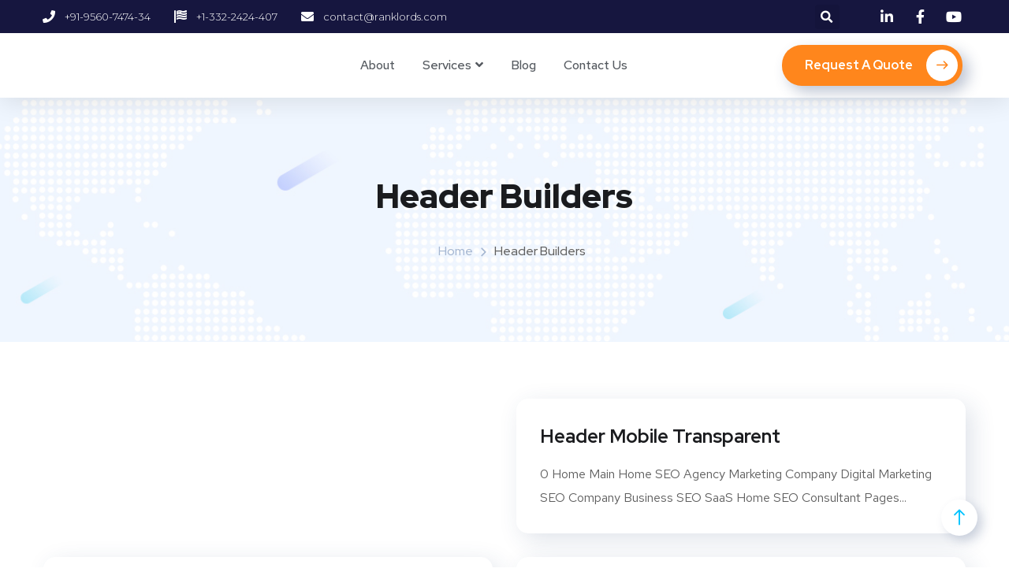

--- FILE ---
content_type: text/css
request_url: https://ranklords.com/wp-content/uploads/elementor/css/post-63191.css?ver=1706594707
body_size: 1144
content:
.elementor-63191 .elementor-element.elementor-element-072d0f0{box-shadow:0px 5px 30px 0px rgba(0,0,0,0.1);z-index:10;}.elementor-63191 .elementor-element.elementor-element-c4a74fa > .elementor-element-populated{padding:0px 0px 0px 0px;}.elementor-63191 .elementor-element.elementor-element-6889d15 > .elementor-container{max-width:1202px;}.elementor-63191 .elementor-element.elementor-element-6889d15:not(.elementor-motion-effects-element-type-background), .elementor-63191 .elementor-element.elementor-element-6889d15 > .elementor-motion-effects-container > .elementor-motion-effects-layer{background-color:#16163f;}.elementor-63191 .elementor-element.elementor-element-6889d15{transition:background 0.3s, border 0.3s, border-radius 0.3s, box-shadow 0.3s;margin-top:0px;margin-bottom:0px;padding:5px 0px 5px 0px;}.elementor-63191 .elementor-element.elementor-element-6889d15 > .elementor-background-overlay{transition:background 0.3s, border-radius 0.3s, opacity 0.3s;}.elementor-bc-flex-widget .elementor-63191 .elementor-element.elementor-element-be16742.elementor-column .elementor-widget-wrap{align-items:center;}.elementor-63191 .elementor-element.elementor-element-be16742.elementor-column.elementor-element[data-element_type="column"] > .elementor-widget-wrap.elementor-element-populated{align-content:center;align-items:center;}.elementor-63191 .elementor-element.elementor-element-be16742 > .elementor-element-populated{padding:0px 0px 0px 0px;}.elementor-63191 .elementor-element.elementor-element-b3ce88c .elementor-icon-list-items:not(.elementor-inline-items) .elementor-icon-list-item:not(:last-child){padding-bottom:calc(30px/2);}.elementor-63191 .elementor-element.elementor-element-b3ce88c .elementor-icon-list-items:not(.elementor-inline-items) .elementor-icon-list-item:not(:first-child){margin-top:calc(30px/2);}.elementor-63191 .elementor-element.elementor-element-b3ce88c .elementor-icon-list-items.elementor-inline-items .elementor-icon-list-item{margin-right:calc(30px/2);margin-left:calc(30px/2);}.elementor-63191 .elementor-element.elementor-element-b3ce88c .elementor-icon-list-items.elementor-inline-items{margin-right:calc(-30px/2);margin-left:calc(-30px/2);}body.rtl .elementor-63191 .elementor-element.elementor-element-b3ce88c .elementor-icon-list-items.elementor-inline-items .elementor-icon-list-item:after{left:calc(-30px/2);}body:not(.rtl) .elementor-63191 .elementor-element.elementor-element-b3ce88c .elementor-icon-list-items.elementor-inline-items .elementor-icon-list-item:after{right:calc(-30px/2);}.elementor-63191 .elementor-element.elementor-element-b3ce88c .elementor-icon-list-icon i{color:#ffffff;transition:color 0.3s;}.elementor-63191 .elementor-element.elementor-element-b3ce88c .elementor-icon-list-icon svg{fill:#ffffff;transition:fill 0.3s;}.elementor-63191 .elementor-element.elementor-element-b3ce88c{--e-icon-list-icon-size:16px;--icon-vertical-offset:0px;}.elementor-63191 .elementor-element.elementor-element-b3ce88c .elementor-icon-list-icon{padding-right:3px;}.elementor-63191 .elementor-element.elementor-element-b3ce88c .elementor-icon-list-item > .elementor-icon-list-text, .elementor-63191 .elementor-element.elementor-element-b3ce88c .elementor-icon-list-item > a{font-family:"Montserrat", Sans-serif;font-size:13px;font-weight:300;}.elementor-63191 .elementor-element.elementor-element-b3ce88c .elementor-icon-list-text{color:#ffffff;transition:color 0.3s;}.elementor-bc-flex-widget .elementor-63191 .elementor-element.elementor-element-5d5e5aa.elementor-column .elementor-widget-wrap{align-items:center;}.elementor-63191 .elementor-element.elementor-element-5d5e5aa.elementor-column.elementor-element[data-element_type="column"] > .elementor-widget-wrap.elementor-element-populated{align-content:center;align-items:center;}.elementor-63191 .elementor-element.elementor-element-5d5e5aa > .elementor-element-populated{padding:0px 0px 0px 0px;}.elementor-63191 .elementor-element.elementor-element-607e451 .elementor-search-form{text-align:right;}.elementor-63191 .elementor-element.elementor-element-607e451 .elementor-search-form__toggle{--e-search-form-toggle-size:31px;--e-search-form-toggle-color:#ffffff;--e-search-form-toggle-icon-size:calc(50em / 100);}.elementor-63191 .elementor-element.elementor-element-607e451.elementor-search-form--skin-full_screen .elementor-search-form__container{background-color:rgba(22,22,63,0.9);}.elementor-63191 .elementor-element.elementor-element-607e451 input[type="search"].elementor-search-form__input{font-family:"Montserrat", Sans-serif;font-size:40px;font-weight:300;}.elementor-63191 .elementor-element.elementor-element-607e451 .elementor-search-form__input,
					.elementor-63191 .elementor-element.elementor-element-607e451 .elementor-search-form__icon,
					.elementor-63191 .elementor-element.elementor-element-607e451 .elementor-lightbox .dialog-lightbox-close-button,
					.elementor-63191 .elementor-element.elementor-element-607e451 .elementor-lightbox .dialog-lightbox-close-button:hover,
					.elementor-63191 .elementor-element.elementor-element-607e451.elementor-search-form--skin-full_screen input[type="search"].elementor-search-form__input{color:#ffffff;fill:#ffffff;}.elementor-63191 .elementor-element.elementor-element-607e451:not(.elementor-search-form--skin-full_screen) .elementor-search-form__container{border-color:rgba(255,255,255,0.5);border-radius:0px;}.elementor-63191 .elementor-element.elementor-element-607e451.elementor-search-form--skin-full_screen input[type="search"].elementor-search-form__input{border-color:rgba(255,255,255,0.5);border-radius:0px;}.elementor-63191 .elementor-element.elementor-element-607e451 .elementor-search-form__toggle:hover{--e-search-form-toggle-color:#d3b574;}.elementor-bc-flex-widget .elementor-63191 .elementor-element.elementor-element-3c78c40.elementor-column .elementor-widget-wrap{align-items:center;}.elementor-63191 .elementor-element.elementor-element-3c78c40.elementor-column.elementor-element[data-element_type="column"] > .elementor-widget-wrap.elementor-element-populated{align-content:center;align-items:center;}.elementor-63191 .elementor-element.elementor-element-3c78c40 > .elementor-element-populated{padding:0px 0px 0px 0px;}.elementor-63191 .elementor-element.elementor-element-7e85964 .elementor-icon-list-items:not(.elementor-inline-items) .elementor-icon-list-item:not(:last-child){padding-bottom:calc(15px/2);}.elementor-63191 .elementor-element.elementor-element-7e85964 .elementor-icon-list-items:not(.elementor-inline-items) .elementor-icon-list-item:not(:first-child){margin-top:calc(15px/2);}.elementor-63191 .elementor-element.elementor-element-7e85964 .elementor-icon-list-items.elementor-inline-items .elementor-icon-list-item{margin-right:calc(15px/2);margin-left:calc(15px/2);}.elementor-63191 .elementor-element.elementor-element-7e85964 .elementor-icon-list-items.elementor-inline-items{margin-right:calc(-15px/2);margin-left:calc(-15px/2);}body.rtl .elementor-63191 .elementor-element.elementor-element-7e85964 .elementor-icon-list-items.elementor-inline-items .elementor-icon-list-item:after{left:calc(-15px/2);}body:not(.rtl) .elementor-63191 .elementor-element.elementor-element-7e85964 .elementor-icon-list-items.elementor-inline-items .elementor-icon-list-item:after{right:calc(-15px/2);}.elementor-63191 .elementor-element.elementor-element-7e85964 .elementor-icon-list-icon i{color:#ffffff;transition:color 0.3s;}.elementor-63191 .elementor-element.elementor-element-7e85964 .elementor-icon-list-icon svg{fill:#ffffff;transition:fill 0.3s;}.elementor-63191 .elementor-element.elementor-element-7e85964 .elementor-icon-list-item:hover .elementor-icon-list-icon i{color:var( --e-global-color-primary );}.elementor-63191 .elementor-element.elementor-element-7e85964 .elementor-icon-list-item:hover .elementor-icon-list-icon svg{fill:var( --e-global-color-primary );}.elementor-63191 .elementor-element.elementor-element-7e85964{--e-icon-list-icon-size:18px;--e-icon-list-icon-align:center;--e-icon-list-icon-margin:0 calc(var(--e-icon-list-icon-size, 1em) * 0.125);--icon-vertical-offset:0px;}.elementor-63191 .elementor-element.elementor-element-7e85964 .elementor-icon-list-text{transition:color 0.3s;}.elementor-63191 .elementor-element.elementor-element-5035b42:not(.elementor-motion-effects-element-type-background), .elementor-63191 .elementor-element.elementor-element-5035b42 > .elementor-motion-effects-container > .elementor-motion-effects-layer{background-color:#ffffff;}.elementor-63191 .elementor-element.elementor-element-5035b42{transition:background 0.3s, border 0.3s, border-radius 0.3s, box-shadow 0.3s;margin-top:0px;margin-bottom:0px;padding:15px 0px 15px 0px;}.elementor-63191 .elementor-element.elementor-element-5035b42 > .elementor-background-overlay{transition:background 0.3s, border-radius 0.3s, opacity 0.3s;}.elementor-bc-flex-widget .elementor-63191 .elementor-element.elementor-element-402776d.elementor-column .elementor-widget-wrap{align-items:center;}.elementor-63191 .elementor-element.elementor-element-402776d.elementor-column.elementor-element[data-element_type="column"] > .elementor-widget-wrap.elementor-element-populated{align-content:center;align-items:center;}.elementor-63191 .elementor-element.elementor-element-402776d > .elementor-element-populated{padding:0px 0px 0px 0px;}.elementor-63191 .elementor-element.elementor-element-31b2cf3 .site__logo{text-align:center;padding:15px 0px;}.elementor-63191 .elementor-element.elementor-element-31b2cf3 .site__logo img{width:200px;}.elementor-bc-flex-widget .elementor-63191 .elementor-element.elementor-element-901bc93.elementor-column .elementor-widget-wrap{align-items:center;}.elementor-63191 .elementor-element.elementor-element-901bc93.elementor-column.elementor-element[data-element_type="column"] > .elementor-widget-wrap.elementor-element-populated{align-content:center;align-items:center;}.elementor-63191 .elementor-element.elementor-element-901bc93 > .elementor-element-populated{padding:0px 0px 0px 0px;}.elementor-63191 .elementor-element.elementor-element-1c1789e .htmega-menu-area{width:100%;margin:0px 0px 0px 0px;}.elementor-63191 .elementor-element.elementor-element-1c1789e .htmega-menu-container ul{justify-content:center;}.elementor-63191 .elementor-element.elementor-element-1c1789e .htmega-menu-area .sub-menu{min-width:250px;}.elementor-63191 .elementor-element.elementor-element-1c1789e .htmega-menu-area .htmegamenu-content-wrapper{min-width:750px;}.elementor-63191 .elementor-element.elementor-element-1c1789e .htmega-menu-area ul > li > a{color:var( --e-global-color-secondary );}.elementor-63191 .elementor-element.elementor-element-1c1789e .htmega-menu-area ul > li > a > span.htmenu-icon{color:var( --e-global-color-secondary );}.elementor-63191 .elementor-element.elementor-element-1c1789e  .htmega-menu-area ul > li > a{font-weight:500;}.elementor-63191 .elementor-element.elementor-element-1c1789e .htmega-menu-area ul > li{padding:0px 10px 0px 10px;}.elementor-63191 .elementor-element.elementor-element-1c1789e .htmega-menu-area ul > li > a:hover{color:var( --e-global-color-primary );}.elementor-63191 .elementor-element.elementor-element-1c1789e .htmega-menu-area ul > li > a:hover > span.htmenu-icon{color:var( --e-global-color-primary );}.elementor-bc-flex-widget .elementor-63191 .elementor-element.elementor-element-680f850.elementor-column .elementor-widget-wrap{align-items:center;}.elementor-63191 .elementor-element.elementor-element-680f850.elementor-column.elementor-element[data-element_type="column"] > .elementor-widget-wrap.elementor-element-populated{align-content:center;align-items:center;}.elementor-63191 .elementor-element.elementor-element-680f850 > .elementor-element-populated{padding:0px 0px 0px 0px;}.elementor-63191 .elementor-element.elementor-element-f1520fc a.octf-btn, .elementor-63191 .elementor-element.elementor-element-f1520fc .octf-btn{background-color:var( --e-global-color-primary );}.elementor-63191 .elementor-element.elementor-element-f1520fc .octf-btn-icon i:before{font-size:14px;}.elementor-63191 .elementor-element.elementor-element-f1520fc .octf-btn-icon i{width:40px;height:40px;line-height:40px;}.elementor-63191 .elementor-element.elementor-element-f1520fc .octf-btn i{color:var( --e-global-color-primary );}.elementor-63191 .elementor-element.elementor-element-f1520fc .octf-btn:hover i, .elementor-63191 .elementor-element.elementor-element-f1520fc .octf-btn:focus i{color:#FFFFFF;background-color:var( --e-global-color-secondary );}.elementor-63191 .elementor-element.elementor-element-f1520fc > .elementor-widget-container{margin:0px 20px 0px 20px;}@media(max-width:1024px){.elementor-63191 .elementor-element.elementor-element-be16742 > .elementor-element-populated{padding:15px 15px 15px 15px;}.elementor-63191 .elementor-element.elementor-element-b3ce88c .elementor-icon-list-item > .elementor-icon-list-text, .elementor-63191 .elementor-element.elementor-element-b3ce88c .elementor-icon-list-item > a{font-size:12px;}.elementor-63191 .elementor-element.elementor-element-5d5e5aa > .elementor-element-populated{padding:15px 15px 15px 15px;}.elementor-63191 .elementor-element.elementor-element-3c78c40 > .elementor-element-populated{padding:15px 15px 15px 15px;}.elementor-63191 .elementor-element.elementor-element-5035b42{padding:8px 15px 8px 15px;}.elementor-63191 .elementor-element.elementor-element-402776d > .elementor-element-populated{padding:0px 0px 0px 0px;}.elementor-63191 .elementor-element.elementor-element-31b2cf3 .site__logo{text-align:left;}.elementor-63191 .elementor-element.elementor-element-901bc93 > .elementor-element-populated{padding:0px 0px 0px 0px;}.elementor-63191 .elementor-element.elementor-element-1c1789e .htmega-menu-area{margin:0px 0px 0px 0px;}.elementor-63191 .elementor-element.elementor-element-680f850 > .elementor-element-populated{padding:0px 0px 0px 0px;}}@media(min-width:768px){.elementor-63191 .elementor-element.elementor-element-be16742{width:54.791%;}.elementor-63191 .elementor-element.elementor-element-5d5e5aa{width:31.466%;}.elementor-63191 .elementor-element.elementor-element-3c78c40{width:13.739%;}.elementor-63191 .elementor-element.elementor-element-402776d{width:25.048%;}.elementor-63191 .elementor-element.elementor-element-901bc93{width:48.912%;}.elementor-63191 .elementor-element.elementor-element-680f850{width:24.915%;}}@media(max-width:1024px) and (min-width:768px){.elementor-63191 .elementor-element.elementor-element-be16742{width:75%;}.elementor-63191 .elementor-element.elementor-element-5d5e5aa{width:5%;}.elementor-63191 .elementor-element.elementor-element-3c78c40{width:20%;}.elementor-63191 .elementor-element.elementor-element-402776d{width:90%;}.elementor-63191 .elementor-element.elementor-element-901bc93{width:6%;}.elementor-63191 .elementor-element.elementor-element-680f850{width:35%;}}@media(max-width:767px){.elementor-63191 .elementor-element.elementor-element-c4a74fa > .elementor-element-populated{padding:0px 0px 0px 0px;}.elementor-63191 .elementor-element.elementor-element-6889d15{padding:0px 0px 0px 0px;}.elementor-63191 .elementor-element.elementor-element-5d5e5aa{width:20%;}.elementor-63191 .elementor-element.elementor-element-3c78c40{width:80%;}.elementor-63191 .elementor-element.elementor-element-5035b42{padding:0px 0px 0px 0px;}.elementor-63191 .elementor-element.elementor-element-402776d{width:80%;}.elementor-63191 .elementor-element.elementor-element-31b2cf3 .site__logo{text-align:left;}.elementor-63191 .elementor-element.elementor-element-901bc93{width:16%;}.elementor-63191 .elementor-element.elementor-element-901bc93 > .elementor-widget-wrap > .elementor-widget:not(.elementor-widget__width-auto):not(.elementor-widget__width-initial):not(:last-child):not(.elementor-absolute){margin-bottom:4px;}.elementor-63191 .elementor-element.elementor-element-901bc93 > .elementor-element-populated{padding:0px 10px 0px 0px;}.elementor-63191 .elementor-element.elementor-element-1c1789e .htmega-menu-container ul{justify-content:end;}.elementor-63191 .elementor-element.elementor-element-680f850{width:55%;}}

--- FILE ---
content_type: text/css
request_url: https://ranklords.com/wp-content/uploads/elementor/css/post-2501.css?ver=1706594707
body_size: 348
content:
.elementor-2501 .elementor-element.elementor-element-3d4887f7:not(.elementor-motion-effects-element-type-background), .elementor-2501 .elementor-element.elementor-element-3d4887f7 > .elementor-motion-effects-container > .elementor-motion-effects-layer{background-color:#0042A1;}.elementor-2501 .elementor-element.elementor-element-3d4887f7{transition:background 0.3s, border 0.3s, border-radius 0.3s, box-shadow 0.3s;margin-top:0px;margin-bottom:0px;padding:230px 0px 50px 0px;}.elementor-2501 .elementor-element.elementor-element-3d4887f7 > .elementor-background-overlay{transition:background 0.3s, border-radius 0.3s, opacity 0.3s;}.elementor-2501 .elementor-element.elementor-element-3d4887f7 > .elementor-shape-top .elementor-shape-fill{fill:#ffffff;}.elementor-2501 .elementor-element.elementor-element-3d4887f7 > .elementor-shape-top svg{width:calc(100% + 1.3px);height:140px;}.elementor-2501 .elementor-element.elementor-element-38664625 .elementor-heading-title{color:#ffffff;font-family:"Red Hat Display", Sans-serif;font-size:20px;font-weight:700;}.elementor-2501 .elementor-element.elementor-element-38664625 > .elementor-widget-container{margin:0px 0px 30px 0px;}.elementor-2501 .elementor-element.elementor-element-2e6487b1 .elementor-icon-list-items:not(.elementor-inline-items) .elementor-icon-list-item:not(:last-child){padding-bottom:calc(6px/2);}.elementor-2501 .elementor-element.elementor-element-2e6487b1 .elementor-icon-list-items:not(.elementor-inline-items) .elementor-icon-list-item:not(:first-child){margin-top:calc(6px/2);}.elementor-2501 .elementor-element.elementor-element-2e6487b1 .elementor-icon-list-items.elementor-inline-items .elementor-icon-list-item{margin-right:calc(6px/2);margin-left:calc(6px/2);}.elementor-2501 .elementor-element.elementor-element-2e6487b1 .elementor-icon-list-items.elementor-inline-items{margin-right:calc(-6px/2);margin-left:calc(-6px/2);}body.rtl .elementor-2501 .elementor-element.elementor-element-2e6487b1 .elementor-icon-list-items.elementor-inline-items .elementor-icon-list-item:after{left:calc(-6px/2);}body:not(.rtl) .elementor-2501 .elementor-element.elementor-element-2e6487b1 .elementor-icon-list-items.elementor-inline-items .elementor-icon-list-item:after{right:calc(-6px/2);}.elementor-2501 .elementor-element.elementor-element-2e6487b1 .elementor-icon-list-icon i{transition:color 0.3s;}.elementor-2501 .elementor-element.elementor-element-2e6487b1 .elementor-icon-list-icon svg{transition:fill 0.3s;}.elementor-2501 .elementor-element.elementor-element-2e6487b1{--e-icon-list-icon-size:14px;--icon-vertical-offset:0px;}.elementor-2501 .elementor-element.elementor-element-2e6487b1 .elementor-icon-list-text{color:#9ee8ff;transition:color 0.3s;}.elementor-2501 .elementor-element.elementor-element-2e6487b1 .elementor-icon-list-item:hover .elementor-icon-list-text{color:#ffffff;}.elementor-2501 .elementor-element.elementor-element-145db783 .elementor-heading-title{color:#ffffff;font-family:"Red Hat Display", Sans-serif;font-size:20px;font-weight:700;}.elementor-2501 .elementor-element.elementor-element-145db783 > .elementor-widget-container{margin:0px 0px 30px 0px;}.elementor-2501 .elementor-element.elementor-element-4f89b98b .elementor-icon-list-items:not(.elementor-inline-items) .elementor-icon-list-item:not(:last-child){padding-bottom:calc(6px/2);}.elementor-2501 .elementor-element.elementor-element-4f89b98b .elementor-icon-list-items:not(.elementor-inline-items) .elementor-icon-list-item:not(:first-child){margin-top:calc(6px/2);}.elementor-2501 .elementor-element.elementor-element-4f89b98b .elementor-icon-list-items.elementor-inline-items .elementor-icon-list-item{margin-right:calc(6px/2);margin-left:calc(6px/2);}.elementor-2501 .elementor-element.elementor-element-4f89b98b .elementor-icon-list-items.elementor-inline-items{margin-right:calc(-6px/2);margin-left:calc(-6px/2);}body.rtl .elementor-2501 .elementor-element.elementor-element-4f89b98b .elementor-icon-list-items.elementor-inline-items .elementor-icon-list-item:after{left:calc(-6px/2);}body:not(.rtl) .elementor-2501 .elementor-element.elementor-element-4f89b98b .elementor-icon-list-items.elementor-inline-items .elementor-icon-list-item:after{right:calc(-6px/2);}.elementor-2501 .elementor-element.elementor-element-4f89b98b .elementor-icon-list-icon i{transition:color 0.3s;}.elementor-2501 .elementor-element.elementor-element-4f89b98b .elementor-icon-list-icon svg{transition:fill 0.3s;}.elementor-2501 .elementor-element.elementor-element-4f89b98b{--e-icon-list-icon-size:14px;--icon-vertical-offset:0px;}.elementor-2501 .elementor-element.elementor-element-4f89b98b .elementor-icon-list-text{color:#9ee8ff;transition:color 0.3s;}.elementor-2501 .elementor-element.elementor-element-4f89b98b .elementor-icon-list-item:hover .elementor-icon-list-text{color:#ffffff;}.elementor-2501 .elementor-element.elementor-element-3389b9ba .elementor-heading-title{color:#ffffff;font-family:"Red Hat Display", Sans-serif;font-size:20px;font-weight:700;}.elementor-2501 .elementor-element.elementor-element-3389b9ba > .elementor-widget-container{margin:0px 0px 30px 0px;}.elementor-2501 .elementor-element.elementor-element-50076fbf .elementor-icon-list-items:not(.elementor-inline-items) .elementor-icon-list-item:not(:last-child){padding-bottom:calc(6px/2);}.elementor-2501 .elementor-element.elementor-element-50076fbf .elementor-icon-list-items:not(.elementor-inline-items) .elementor-icon-list-item:not(:first-child){margin-top:calc(6px/2);}.elementor-2501 .elementor-element.elementor-element-50076fbf .elementor-icon-list-items.elementor-inline-items .elementor-icon-list-item{margin-right:calc(6px/2);margin-left:calc(6px/2);}.elementor-2501 .elementor-element.elementor-element-50076fbf .elementor-icon-list-items.elementor-inline-items{margin-right:calc(-6px/2);margin-left:calc(-6px/2);}body.rtl .elementor-2501 .elementor-element.elementor-element-50076fbf .elementor-icon-list-items.elementor-inline-items .elementor-icon-list-item:after{left:calc(-6px/2);}body:not(.rtl) .elementor-2501 .elementor-element.elementor-element-50076fbf .elementor-icon-list-items.elementor-inline-items .elementor-icon-list-item:after{right:calc(-6px/2);}.elementor-2501 .elementor-element.elementor-element-50076fbf .elementor-icon-list-icon i{transition:color 0.3s;}.elementor-2501 .elementor-element.elementor-element-50076fbf .elementor-icon-list-icon svg{transition:fill 0.3s;}.elementor-2501 .elementor-element.elementor-element-50076fbf{--e-icon-list-icon-size:14px;--icon-vertical-offset:0px;}.elementor-2501 .elementor-element.elementor-element-50076fbf .elementor-icon-list-text{color:#9ee8ff;transition:color 0.3s;}.elementor-2501 .elementor-element.elementor-element-50076fbf .elementor-icon-list-item:hover .elementor-icon-list-text{color:#ffffff;}.elementor-2501 .elementor-element.elementor-element-a8d39c8 .elementor-heading-title{color:#ffffff;font-family:"Red Hat Display", Sans-serif;font-size:20px;font-weight:700;}.elementor-2501 .elementor-element.elementor-element-a8d39c8 > .elementor-widget-container{margin:0px 0px 30px 0px;}.elementor-2501 .elementor-element.elementor-element-5108dc34{color:#9ee8ff;}.elementor-2501 .elementor-element.elementor-element-5108dc34 > .elementor-widget-container{padding:0px 0px 20px 0px;}.elementor-2501 .elementor-element.elementor-element-26ff93af{margin-top:55px;margin-bottom:0px;}.elementor-2501 .elementor-element.elementor-element-7589ed93{text-align:left;}.elementor-2501 .elementor-element.elementor-element-1e4bd0c2{text-align:right;color:#acebff;font-size:15px;}.elementor-2501 .elementor-element.elementor-element-1e4bd0c2 > .elementor-widget-container{margin:13px 0px 0px 0px;}@media(max-width:1024px){.elementor-2501 .elementor-element.elementor-element-38664625 > .elementor-widget-container{margin:40px 0px 0px 0px;}.elementor-2501 .elementor-element.elementor-element-145db783 > .elementor-widget-container{margin:40px 0px 0px 0px;}.elementor-2501 .elementor-element.elementor-element-3389b9ba > .elementor-widget-container{margin:40px 0px 0px 0px;}.elementor-2501 .elementor-element.elementor-element-a8d39c8 > .elementor-widget-container{margin:40px 0px 0px 0px;}}@media(max-width:1024px) and (min-width:768px){.elementor-2501 .elementor-element.elementor-element-50022be1{width:50%;}.elementor-2501 .elementor-element.elementor-element-598a9f43{width:50%;}.elementor-2501 .elementor-element.elementor-element-3fe34afa{width:50%;}}